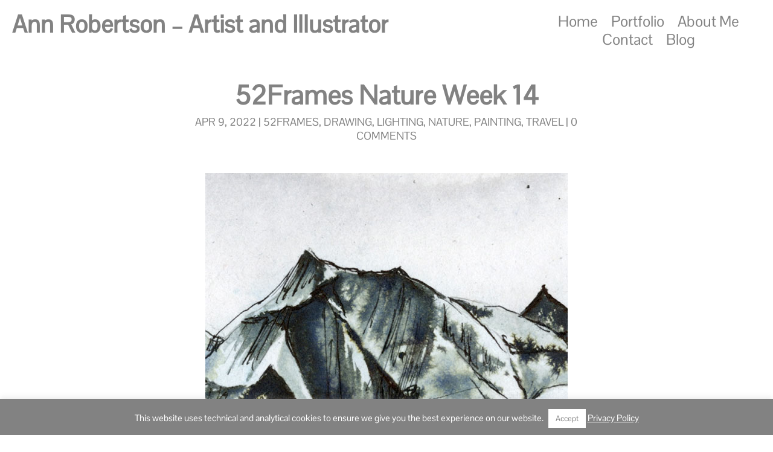

--- FILE ---
content_type: text/css
request_url: https://annrobertson.co.uk/wp-content/et-cache/5700/et-core-unified-tb-4908-tb-5084-tb-4916-deferred-5700.min.css?ver=1767666952
body_size: -268
content:
.et_pb_section_0_tb_footer.et_pb_section{padding-top:0px;padding-bottom:0px;margin-top:0px;margin-bottom:10px;background-color:#a5a5a5!important}.et_pb_text_0_tb_footer.et_pb_text,.et_pb_text_0_tb_footer.et_pb_text a{color:#ffffff!important}.et_pb_text_0_tb_footer{font-weight:600;font-size:16px}.et_pb_text_0_tb_footer a{text-decoration:underline}.et_pb_text_0_tb_footer h2{font-size:46px}@media only screen and (max-width:980px){.et_pb_text_0_tb_footer h2{font-size:29px}}@media only screen and (max-width:767px){.et_pb_text_0_tb_footer{font-size:16px}.et_pb_text_0_tb_footer h2{font-size:24px}}